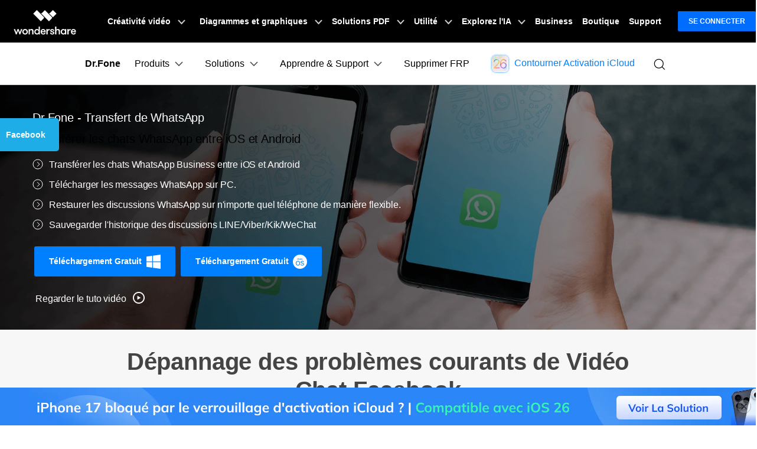

--- FILE ---
content_type: application/x-javascript
request_url: https://neveragain.allstatics.com/2019/assets/plugin/wsc-adnew.js?_=1769277146618
body_size: 2275
content:
!function(t){var n={};function e(a){if(n[a])return n[a].exports;var i=n[a]={i:a,l:!1,exports:{}};return t[a].call(i.exports,i,i.exports,e),i.l=!0,i.exports}e.m=t,e.c=n,e.d=function(t,n,a){e.o(t,n)||Object.defineProperty(t,n,{enumerable:!0,get:a})},e.r=function(t){"undefined"!=typeof Symbol&&Symbol.toStringTag&&Object.defineProperty(t,Symbol.toStringTag,{value:"Module"}),Object.defineProperty(t,"__esModule",{value:!0})},e.t=function(t,n){if(1&n&&(t=e(t)),8&n)return t;if(4&n&&"object"==typeof t&&t&&t.__esModule)return t;var a=Object.create(null);if(e.r(a),Object.defineProperty(a,"default",{enumerable:!0,value:t}),2&n&&"string"!=typeof t)for(var i in t)e.d(a,i,function(n){return t[n]}.bind(null,i));return a},e.n=function(t){var n=t&&t.__esModule?function(){return t.default}:function(){return t};return e.d(n,"a",n),n},e.o=function(t,n){return Object.prototype.hasOwnProperty.call(t,n)},e.p="",e(e.s=2)}({2:function(t,n){wsc.adnew={state:{init:!1,ready:!1,load:!1},file:{script:"wsc-adnew.js",template:null,vendor:[]},data:{source:document.querySelector('[data-toggle="adnew"]')}};var e=wsc.adnew.data.source;wsc.adnew.data.link=e.getAttribute("data-link")||"",wsc.adnew.data.linkMobile=e.getAttribute("data-link-mobile")||"",wsc.adnew.data.imageBottom=e.getAttribute("data-image-bottom")||"",wsc.adnew.data.imageRight=e.getAttribute("data-image-right")||"",wsc.adnew.data.imageMobile=e.getAttribute("data-image-mobile")||"";var a="bottom",i=navigator.platform.match(/mac/i)?"mac":navigator.platform.match(/win/i)?"win":navigator.platform.match(/ip/i)?"ios":"other",o="mac"===i||"ios"===i?"mac":"win";wsc.adnew.data.link=e.getAttribute("data-link-".concat(o))||wsc.adnew.data.link,window.innerWidth<=576&&(wsc.adnew.data.link=e.getAttribute("data-link-mobile")||wsc.adnew.data.link),$("body").on("wsc.event.adnew.init",(function(){if(!window.wsc_common_plugin_adnew_init_done){window.wsc_common_plugin_adnew_init_done=!0;var t=new URL(wsc.adnew.data.link);if(t.origin+t.pathname!=window.location.origin+window.location.pathname){var n=document.createElement("div");n.classList.add("ws-ad-new-container");n.addEventListener("click",(function(t){var e,i,o=t.target;if("a"===o.tagName.toLowerCase()||o.classList.contains("close-ad"))if(n&&(document.body.removeChild(n),n=null,closeEl=null),"a"===o.tagName.toLowerCase()){window.dataLayer&&window.dataLayer.push({event:"buttonLink",hitTimeStamp:(e=(new Date).getTime()+60*(new Date).getTimezoneOffset()*1e3+288e5,i=new Date(e),i.getFullYear()+"-"+(i.getMonth()+1<10?"0"+(i.getMonth()+1):i.getMonth()+1)+"-"+(i.getDate()<10?"0"+i.getDate():i.getDate())+"_"+(i.getHours()<10?"0"+i.getHours():i.getHours())+":"+(i.getMinutes()<10?"0"+i.getMinutes():i.getMinutes())+":"+(i.getSeconds()<10?"0"+i.getSeconds():i.getSeconds())),buttonName:o.text||"",location:o.getAttribute("ga360location")+"_"+a,productName:[],productId:[],targetUri:o.href,linkType:"jump",productIds:[],productNames:[],productPrice:[],productOs:[],proBrand:[],proQuantity:[],productVariant:[],productCategory:[],userType:[]})}else window.dataLayer&&window.dataLayer.push({event:"ad_bar_close",location:o.getAttribute("ga360location")+"_"+a})})),n.innerHTML="<style>\n  .wsc-ad-plugin,.ws-ad-banner-container { display: none !important; }\n  .ws-ad-new-container {position: relative;}\n  .ws-ad-new-container.bottom { position: fixed;bottom: 0;right: 0;width: 100%;z-index: 888;}\n  .ws-ad-new-container .ws-ad-new {width: 100%;height: 100%;}\n  .ws-ad-new-container .ad-new-link {width: 100%;height: 100%;display: block;z-index: 2; }\n  .ws-ad-new-container .ws-ad-new-banner {height: 64px;width: 100%;background-image: url(".concat(wsc.adnew.data.imageBottom,"); background-size: auto 100%; background-position: center;transition: all 1s;opacity: 1;pointer-events:none;}\n  .ws-ad-new-container .close-ad {position: absolute;top: 50%;right: 18px;height: 37.5%;transform: translateY(-50%); z-index: 3;cursor: pointer;}\n  .ws-ad-new-container .close-ad svg {width: auto;height: 100%;display: block;pointer-events:none;}\n\n  .ws-ad-new-container.righting .ws-ad-new-banner{transform: translateX(100%) scale(.2);opacity: 0;}\n  .ws-ad-new-container.righting .close-ad {opacity: 0;}\n\n  .ws-ad-new-container.right {position: fixed;bottom: 62px;right: 12px;width: 160px;height: 240px;}\n  .ws-ad-new-container.right .close-ad {opacity: 1;height: 12px !important;top: -2px;right: -4px !important;transform: translateY(-100%);}\n\n  .ws-ad-new-container .ws-ad-new-right {pointer-events:none;}\n  .ws-ad-new-container .ws-ad-new-right,.ws-ad-new-container.righting .ws-ad-new-right {position: fixed;bottom: 62px;right: 12px;width: 0;opacity: 0;transform: translateX(100%);transition: transform .3s cubic-bezier(0.05, 0.61, 0.41, 0.95),opacity .3s;width: 160px;height: 240px;background-image: url(").concat(wsc.adnew.data.imageRight,");background-size: auto 100%;background-position: center;border-radius: 12px;}\n  .ws-ad-new-container.right .ws-ad-new-right {transform: translateX(0);opacity: 1;}\n\n  @media ( max-width: 1280px ) {\n    .ws-ad-new-container .ws-ad-new-banner { height: auto;padding-top: calc(64 / 1280 * 100%);}\n    .ws-ad-new-container .close-ad { height: 24px;right: 8px;}\n    .ws-ad-new-container.right,.ws-ad-new-container .ws-ad-new-right,.ws-ad-new-container.righting .ws-ad-new-right {width: 128px;height: 192px;}\n  }\n  @media (max-width: 576px) {\n    .ws-ad-new-container .close-ad {height: 20%;top: 6px;right: 6px;transform: none;}\n    .ws-ad-new-container .ws-ad-new-banner {background-image: url(").concat(wsc.adnew.data.imageMobile,');padding-top: calc(120 / 750 * 100%);}\n  }\n</style>\n<div class="ws-ad-new">\n  <a href="').concat(wsc.adnew.data.link,'" target="_blank" class="ad-new-link" ga360location="ad_new_link">\n  <div class="ws-ad-new-banner"></div>\n  <div class="ws-ad-new-right"></div>\n  </a>\n  <span class="close-ad" ga360location="ad_new_close"><svg width="26" height="26" viewBox="0 0 26 26" fill="none" xmlns="http://www.w3.org/2000/svg">\n    <g opacity="0.25">\n    <path d="M13 0.5C6.09644 0.5 0.5 6.09644 0.5 13C0.5 19.9036 6.09644 25.5 13 25.5C19.9036 25.5 25.5 19.9036 25.5 13C25.5 6.09644 19.9036 0.5 13 0.5Z" fill="white"/>\n    <path d="M13 0.5C6.09644 0.5 0.5 6.09644 0.5 13C0.5 19.9036 6.09644 25.5 13 25.5C19.9036 25.5 25.5 19.9036 25.5 13C25.5 6.09644 19.9036 0.5 13 0.5Z" stroke="black"/>\n    <path d="M16.9998 9L8.99982 17" stroke="black" stroke-width="2" stroke-linecap="round" stroke-linejoin="round"/>\n    <path d="M8.99982 9L16.9998 17" stroke="black" stroke-width="2" stroke-linecap="round" stroke-linejoin="round"/>\n    </g>\n    </svg>\n  </span>\n</div>\n');var e=function(){if(window.innerWidth>576){n.classList.add("bottom"),document.body.appendChild(n);var t=!1,e=!1;window.addEventListener("scroll",(function(){null!==n&&(window.scrollY>window.innerHeight/2&&!t?(t=!0,e=!1,n.classList.add("righting"),a="right",setTimeout((function(){n.classList.add("right")}),300)):window.scrollY<=window.innerHeight/2&&!e&&(t=!1,e=!0,n.classList.remove("right"),n.classList.remove("righting"),a="bottom"))}))}else a="top",document.body.insertBefore(n,document.body.firstChild)};if(window.innerWidth>576)e();else{document.addEventListener("scroll",(function t(){e(),document.removeEventListener("scroll",t)}),{passive:!0})}}}}))}});

--- FILE ---
content_type: image/svg+xml
request_url: https://images.wondershare.com/drfone/images2025/bottom-float-block/Transfer.svg
body_size: 265
content:
<svg width="25" height="25" viewBox="0 0 25 25" fill="none" xmlns="http://www.w3.org/2000/svg">
<g clip-path="url(#clip0_58_1558)">
<path d="M8.35418 14.5834L13.6968 14.5834M13.6968 14.5834L15.6458 14.5834L13.6968 16.6667L13.6968 14.5834Z" stroke="#8A8A94" stroke-width="2.08333" stroke-linecap="round" stroke-linejoin="round"/>
<path d="M15.6458 10.4166L10.3032 10.4166M10.3032 10.4166L8.35417 10.4166L10.3032 8.33331L10.3032 10.4166Z" stroke="#8A8A94" stroke-width="2.08333" stroke-linecap="round" stroke-linejoin="round"/>
<path d="M2.625 3.66669C2.625 1.9408 4.02411 0.541687 5.75 0.541687H13.8624C14.6723 0.541687 15.4506 0.856122 16.0332 1.41872L20.4208 5.65561C21.0306 6.24449 21.375 7.05584 21.375 7.90358V19.2917C21.375 21.0176 19.9759 22.4167 18.25 22.4167H5.75C4.02411 22.4167 2.625 21.0176 2.625 19.2917V3.66669Z" stroke="#8A8A94" stroke-width="2.08333"/>
</g>
<defs>
<clipPath id="clip0_58_1558">
<rect width="25" height="25" fill="white"/>
</clipPath>
</defs>
</svg>
